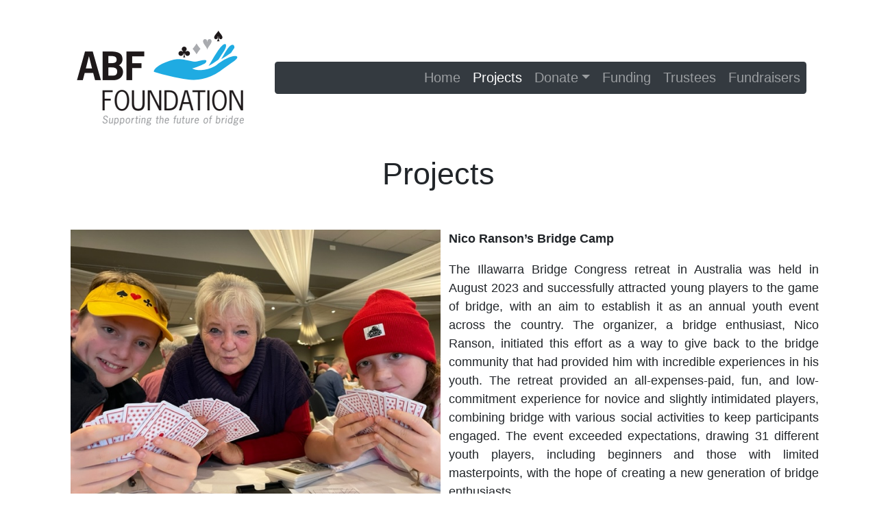

--- FILE ---
content_type: text/html
request_url: https://abffoundation.org.au/projects.asp
body_size: 10037
content:

<!DOCTYPE html>
<html>

<head>
    <meta charset="utf-8">
<meta name="viewport" content="width=device-width,initial-scale=1">
<meta http-equiv="X-UA-Compatible" content="ie=edge">
<meta name="description" content="The Australian Bridge Federation (ABF) Foundation exists to provide the opportunity for individuals, entities and groups to make donations to support the future of bridge">
<link rel="apple-touch-icon" sizes="57x57" href="/apple-icon-57x57.png">
<link rel="apple-touch-icon" sizes="60x60" href="/apple-icon-60x60.png">
<link rel="apple-touch-icon" sizes="72x72" href="/apple-icon-72x72.png">
<link rel="apple-touch-icon" sizes="76x76" href="/apple-icon-76x76.png">
<link rel="apple-touch-icon" sizes="114x114" href="/apple-icon-114x114.png">
<link rel="apple-touch-icon" sizes="120x120" href="/apple-icon-120x120.png">
<link rel="apple-touch-icon" sizes="144x144" href="/apple-icon-144x144.png">
<link rel="apple-touch-icon" sizes="152x152" href="/apple-icon-152x152.png">
<link rel="apple-touch-icon" sizes="180x180" href="/apple-icon-180x180.png">
<link rel="icon" type="image/png" sizes="192x192"  href="/android-icon-192x192.png">
<link rel="icon" type="image/png" sizes="32x32" href="/favicon-32x32.png">
<link rel="icon" type="image/png" sizes="96x96" href="/favicon-96x96.png">
<link rel="icon" type="image/png" sizes="16x16" href="/favicon-16x16.png">
<link rel="manifest" href="/manifest.json">
<meta name="msapplication-TileColor" content="#ffffff">
<meta name="msapplication-TileImage" content="/ms-icon-144x144.png">
<meta name="theme-color" content="#ffffff">


<!--<link rel="shortcut icon" type="/image/x-icon" href="/favicon.ico">-->
<!-- jQuery library -->
<script src="https://ajax.googleapis.com/ajax/libs/jquery/3.4.1/jquery.min.js"></script>

<script src="/scripts/jquery-ui.js"></script>
<script src="/scripts/script1.js?v=240407"></script>
<script src="https://www.google.com/recaptcha/api.js" async defer></script>
 <!-- Latest compiled and minified CSS -->
<link rel="stylesheet" href="https://maxcdn.bootstrapcdn.com/bootstrap/4.3.1/css/bootstrap.min.css">

<link rel="stylesheet" href="/css/jquery-ui.css">
<link rel="stylesheet" href="/css/style.css?v=240527">
<!-- Global site tag (gtag.js) - Google Analytics -->
<script async src="https://www.googletagmanager.com/gtag/js?id=G-LSN6K8R37E"></script>
<script>
  window.dataLayer = window.dataLayer || [];
  function gtag(){dataLayer.push(arguments);}
  gtag('js', new Date());

  gtag('config', 'G-LSN6K8R37E');

$(function () {
  $('[data-toggle="tooltip"]').tooltip()
})
</script>
  
    <title>Projects | ABF Foundation</title>
</head>
<body>
    <div class="container">
        <!-- Navigation -->

<nav class="navbar navbar-expand-lg navbar-dark">
    <!-- Brand -->
    <a class="navbar-brand" href="/index.asp">
        <img class="img-fluid" src="/images/logo.svg" alt="abff logo">
    </a>

    <!-- Toggler/collapsibe Button -->
    <button class="navbar-toggler bg-dark" type="button" data-toggle="collapse" data-target="#collapsibleNavbar">
        <span class="navbar-toggler-icon"></span>
    </button>

    <!-- Navbar links -->
    <div class="collapse navbar-collapse bg-dark rounded" id="collapsibleNavbar">

        <ul class="navbar-nav ml-auto">
            <li class="nav-item">
                <a href="/index.asp" class="nav-link ">Home</a>
            </li>

            <li class="nav-item">
                <a href="/projects.asp" class="nav-link  active">Projects</a>
            </li>

            <li class="nav-item dropdown">
                <a href="#" class="nav-link dropdown-toggle " data-toggle="dropdown">Donate</a>
                <div class="dropdown-menu dropdown-menu-right border">
                    <a href="/donations.asp" class="dropdown-item ">Donations</a>
                    <a href="/bequests.asp" class="dropdown-item ">Bequests</a>
                </div>
            </li>
            <li class="nav-item">
                <a href="/grants-and-funding.asp" class="nav-link ">Funding</a>
            </li>
            <li class="nav-item">
                <a href="/trustees.asp" class="nav-link ">Trustees</a>
            </li>
           
            
            <li class="nav-item">
                <a href="/fundraiser/" class="nav-link ">Fundraisers</a>
            </li>
            
        </ul>

    </div>
</nav>

        <h1 class="text-center">Projects</h1>
        <div class="row mt-5">
    <div class="col-md-6 text-center">
        <img class="mx-3 img-fluid" src="images/NickRansonCamp.jpg" alt=""  />
    </div>
    <div class="col-md-6 text-left">
        <p class="font-weight-bold">Nico Ranson’s Bridge Camp </p>

        <p class="text-justify">
           The Illawarra Bridge Congress retreat in Australia was held in August 2023 and successfully attracted young players to the game of bridge, with an aim to establish it as an annual youth event across the country. The organizer, a bridge enthusiast, Nico Ranson, initiated this effort as a way to give back to the bridge community that had provided him with incredible experiences in his youth. The retreat provided an all-expenses-paid, fun, and low-commitment experience for novice and slightly intimidated players, combining bridge with various social activities to keep participants engaged. The event exceeded expectations, drawing 31 different youth players, including beginners and those with limited masterpoints, with the hope of creating a new generation of bridge enthusiasts.
 </p><p>The organizer's vision extends to hosting similar events in different states with established youth player bases, fostering a sense of community among young bridge players and encouraging more to join the game. They emphasize the need to highlight the social benefits of bridge to attract and retain young players, considering it an excellent way for them to have a good time while learning the game and building friendships within the bridge community. Funding is available for those interested in expanding youth bridge programs, with support from various bridge organizations.

        </p>
    </div>
</div>
        <div class="row mt-5">
            <div class="col-md-6 text-center">
                <img class="mx-3 img-fluid" src="images/projectsu26w.jpg" alt="" />
            </div>
            <div class="col-md-6 text-left">
                <p class="font-weight-bold">ABF Foundation donates $2400 to Under 26 Women’s Bridge Team</p>

                <p class="text-justify">
                    At the 2024 Gold Coast Congress, I had the pleasure of presenting a cheque for $2400 to the Under 26 Women’s team which will contest the World Transnational Championships in Wroclaw Poland later this year. From my time as an athlete, I know how hard it is to fund training and competitions to pursue your dream of representing your country so I am especially pleased that the ABF Foundation is able to assist these talented and wonderful young women in their quest to become stars of the future.
                </p>
                <p>
                    Kim Frazer – ABF Foundation Chair
                </p>
            </div>
        </div>
        <div class="row mt-5">
            <div class="col-md-6 text-center">
                <img class="mx-3 img-fluid" src="images/projects.jpg" alt="" />
            </div>
            <div class="col-md-6 text-left">
                <p class="font-weight-bold">Bridge Clubs/Groups in Australian Universities</p>

                <p class="text-justify">
                    In 2023, the Foundation is supporting a pilot program to re-establish a bridge group at an Australian University. Universities have historically been an excellent source of new players but had been somewhat neglected more recently.
We intend to bring university age students into the regular youth training groups run in each state. If the pilot is successful, our aim is to take the model and expand to other universities nationally to increase the number of young people taking up the game.
                </p>
                <p>
                    Help fund this project by <a href="donations.asp#howtodonate">donating</a> to the Foundation.
                </p>
            </div>
        </div>
    </div>
    
<footer class="footer pt-5">

  <div class="container">    
    <div class="row">
    
      <div class="col">    
       <img src="/images/footer.png" alt="footer" width="308">
      </div>
    
        <div class="col">
             <h5>CONTACT US</h5>
            <div class="row">
                <div class="col-2 my-auto">
                    <img src="/images/envelope.svg" height="50" />
                </div>
                <div class="col my-auto">
                    <a href="mailto:info@abffoundation.org.au">info@abffoundation.org.au</a>
                </div>
            </div>
            <div class="row">
                <div class="col-2 my-auto">
                    <img src="/images/address.svg" height="50" />
                </div>
                <div class="col my-auto">
                    ABF Foundation<br />
                    c/- Australian Bridge Federation<br />
                    PO Box 138<br />
                    Ballina NSW 2478
                </div>
            </div>
            <div class="row">
                <div class="col-2 my-auto">
                    <img src="/images/telephone.svg" height="50" />
                </div>
               <div class="col my-auto">
                    02 6239 2265 and a trustee will return your call
                </div>
            </div>

        </div>
     
    </div>
  
  </div>
 
</footer>
</body>
<!-- Popper JS -->
<script src="https://cdnjs.cloudflare.com/ajax/libs/popper.js/1.14.7/umd/popper.min.js"></script>
<!-- Latest compiled JavaScript -->
<script src="https://maxcdn.bootstrapcdn.com/bootstrap/4.3.1/js/bootstrap.min.js"></script>

</html>


--- FILE ---
content_type: text/css
request_url: https://abffoundation.org.au/css/style.css?v=240527
body_size: 2145
content:
html {
    position: relative;
    min-height: 100%;
    font-size: 18px !important;
}

body {
    /* Margin bottom by footer height */
    margin-bottom: 265px;
}

.footer {
    position: absolute;
    bottom: 0;
    width: 100%;
    /* Set the fixed height of the footer here */
    height: 255px;
    /*  line-height: 265px;  Vertically center the text there */
}
.btn-af {
    line-height: 2.5;
    border-radius: .50rem;
    font-size: 2rem;
}
.btn-info {
    color: #495057;
    font-weight: bold;
    background-color: #cbe4f6;
    border-color: #dee2e6;
}

    .btn-info:hover, .btn-info:focus, .btn-info:active, .btn-info.active, .open > .dropdown-toggle.btn-info {
        color: #fff;
        background-color: #1f90bf;
        border-color: #1f90bf; /*set the color you want here*/
    }

.af-btn .btn-lg {
    width: 50%;
}

a {
    color: #24aae1;
}

.navbar-nav {
    /*line-height: 1.8em;*/
    font-size: 1.1em;
}

.navbar-light .navbar-nav .active > .nav-link, .navbar-light .navbar-nav .nav-link.active, .navbar-light .navbar-nav .nav-link.show, .navbar-light .navbar-nav .show > .nav-link {
    text-decoration: underline;
}

.dropdown:hover > .dropdown-menu {
    display: block;
}

.dropdown > .dropdown-toggle:active {
    pointer-events: none;
}


.dropup:hover > .dropdown-menu {
    display: block;
}

.dropup > .dropdown-toggle:active {   
    pointer-events: none;
}
/**/
.dropdown-menu {
    background-color: #343a40;
}
    .dropdown-menu a {
        color: #fff;
    }
    .dropdown-item:hover {
        background-color: #cbe4f6 !important;
    }

    .hd {
    font-size: 1.2em;
    color: #24aae1;
    font-weight: bold;
}
.dropup .dropdown-menu {
    margin-bottom: 0;
}
.table .thead-light th {
    background-color: #cbe4f6;
}

.clr {
    clear: both;
}
label {
    color: #212529;
    font-weight: 600;
}
.trust {
    max-width: 200px;
    width: 100%;
}
.acc td {
    padding: 2px 5px;
}
.card {
    border: none;
}


.btn-text p {
    display: inline
}

.btn-text b {
    font-weight: normal;
}

.btn-text:not(.collapsed) span {
    display: none
}

.btn-text.collapsed b {
    display: none
}
.frgallery img {
    max-height: 150px;
    max-width: 150px;
    object-fit: cover;
}

--- FILE ---
content_type: image/svg+xml
request_url: https://abffoundation.org.au/images/logo.svg
body_size: 23016
content:
<?xml version="1.0" encoding="UTF-8" standalone="no"?>
<!DOCTYPE svg PUBLIC "-//W3C//DTD SVG 1.1//EN" "http://www.w3.org/Graphics/SVG/1.1/DTD/svg11.dtd">
<svg version="1.1" id="Layer_1" xmlns="http://www.w3.org/2000/svg" xmlns:xlink="http://www.w3.org/1999/xlink" x="0px" y="0px" width="280px" height="198px" viewBox="0 0 280 198" enable-background="new 0 0 280 198" xml:space="preserve">  <image id="image0" width="280" height="198" x="0" y="0"
    href="[data-uri]
AAB6JgAAgIQAAPoAAACA6AAAdTAAAOpgAAA6mAAAF3CculE8AAAABmJLR0QA/wD/AP+gvaeTAAAA
CXBIWXMAAA7DAAAOwwHHb6hkAABAs0lEQVR42u2dd3gU1/X3vzvbd6VVbyCBOgKEKkUgegfjGBsb
Y5od1/TkTey4xb8kdpzimrj3OK7ggrENphmQEEUSoggkIdR7X7Xtdd4/RhpUtkq7Wgnu53l4gJ07
M3fuzHzn3nPuPYdD0zQNAoFAcAOUpytAIBCuX4jAEAgEt0EEhkAguA0iMAQCwW0QgSEQCG6DCAyB
QHAbRGAIBILbIAJDIBDcBhEYAoHgNojAEAgEt0EEhkAguA0iMAQCwW0QgSEQCG6DCAyBQHAbRGAI
BILbIAJDIBDcBhEYAoHgNojAEAgEt0EEhkAguA0iMAQCwW0QgSEQCG6DCAyBQHAbRGAIBILbIAJD
IBDcBhEYAoHgNojAEAgEt0EEhkAguA0iMAQCwW0QgSEQ3ERzc7Onq+BxiMAQCG7i6b/8BQVnz3q6
Gh6F5+kKEAjXI9/t/RZHDh1GZUUFvt23D2Kx2NNV8gikB0MguJgrJSV44rHHAABVlVV49ulnPF0l
j0EEhkBwIXK5HA898CC0Wi37267PP8feb77xdNU8AoemadrTlSAQrgcMBgPu3r4D+Xl5w7YJhULs
+XYvpiUkeLqaYwrpwRAILuLF5563KC4AoNPp8Muf/2JQz+ZGgAgMgeAC8vPy8N6779osU1NdjTdf
f8PTVR1TyBCJQBglNE3jlg0bUFJcYresQCjAiZMnERgU5OlqjwmkB0MgjJIL5y8ME5e169YBAJYs
Wzrod71Oj2/27PF0lccMIjAEwiipqCgf9ptAIIBIJIK/f8CwbVWVVZ6u8phBBIZAGCUJFjxDMbEx
kEgkSE1NHV5++o3jSSICQyCMkqTkZNx7/33s/xdkZmLnPfdAo9Fgzry52HnPPey2jPnzseWurZ6u
8phBjLwEAoCGhkZculwMrVaHsLAQpCQnQSwWQa834GLhJTQ0NIHP5yMhIQ5xsTGWj1HfAINBj8io
KFwtLcWGdevxz+eew+2b70BLSwsUCgViYmJAUTfOd/3GuVICwQrd3T04fSYPCoUSBoMBdXUNyDl5
GmYzjVOnzqC6uhYGgwFqtRrnzxeivqHR4nHCI8IRFR0NDoeDw4cOAQCOHv0RABAaGoq4uLgbSlwA
IjAEAqprajG0H9/V1Y2Ghka0tXcML19VY/N4crkc77/7HgDgyKHDuFpa6ulL9BhkNTXhhkev11v8
vbmlxeLvBoPB7jH/+9FH7L9lPj6evkSPQQSGcMPj5+uLGtQN+72mps5ieX9/f5vHCwgIQEBAAAhk
iEQgYMqUCKdsI5GRUzxd5QkDERjCdUtvby+MRqPdciKREDHRUQ4dMzQ0BH5+vp6+tAkDERjCdQlN
0zhbcAFFRfbXBwFAYuJ0CIVCm2W4XArpaSkuq2N5rwFPFMjx0Kl2nGzVeLK53AaxwRCuSyoqqtDR
IYdc3ompU6fY7XUIBALMmZ2Kk6dyrZZJTpoFLy/pqOumM9F46lwnvqlVsb/VKgw4uNZ6WM3zHTpk
t2jQqDZiTqAIt0dJweVwxr5hnYQIDOG6Q6lU4tLlYgBMTyY//xxWrlwGLtd2h33y5EmIjo5ElQU3
dGhoCOLiYjBadCYavzjdjhMtg+PC9BjMFssbzDReLurGu1cV7G/f1qpBA9gS7TXGLes8ZIhEuK4w
mcw4fSZ/kO2lu6cHl4uKHdo/JTkJUqlk0G8CgQBz56SNum7WxAUALPVFevRmbD3eOkhc+nmluNu9
DekiiMAQxg11dXX4+YMPYm5aOpYuXIR/Pvt3pyPAFRZeRldX97Dfr14tR1Nzi939+Xwe5s5JH/Rb
akrSqLMC6Ew0fnbKsrgAQKKfYND/9WYavzrTjoudlufotGvN0JvH/yofIjCEcYG8owObbtmII4eP
oLOzEw0NDXjv3Xfxm1/+yuFjVFXVoLyi0ur2M2fy0dPTa/c4wcFBmDo1gv23K9zS/yjswslW62K5
Jvxar4mmGRtNbpvO5jFVVoZV4wkiMIRxwfvvvY+urq5hvx87ehSXL12yu39raxsKzl2wWcZoNOJE
zmlotTq7x0ucOQMcDjArccaor21fnQqfViqtbudTwPKwaz2kD8sV2FOjsnnMmyIk8BWM/9d3/NeQ
cENQeqXExjb7a3lqauvgSGAAtVoNuVxut5yXlxQJCdMQGDi6GblVCgOePNdps8yd0V7wE3LZ8i9c
7rZZPlTMxdNp/uBMAC8SERjCuCA4JMTqtsCgQLv7p6elODQBbsaMBEyePMmhOsXGRI/qmjRGM359
pgNqo3XhE1DAQwkyAICJpvHoWTn0dkY+L8wLgGwC9F4AIjCEccKdW+6yOF0/Li4OixYvtrs/j8fD
wsz5NifLhYYEI3HmdIfrJJGMzrD7t4tdKOuxvTByW6w3QsXMbJH/lilwUa63Wf6n8d6YFyQaVb3G
EhJwiuAxzhUU4NDBg+jq7ELmooUQi8R4/NFH0dvLGGIjo6Lw2huvIycnB1eKSxAVHYVNd9yBSZOs
90BaWtuQnX1y2O8ikQhrVi+HSDQ2L2dOiwb35bTD1ssVJuHih9Vh8OJTqOw14CdHmm32XiKkPOxf
HQoxb+L0C1wuMAqFAuvXrIXZZHKo/IM//xnuHhBS0FEuFRbi5w8+5NQ+FEWBy+VCLBYjKDgYISEh
CAkNQXhEBNJnz0ZcXNyIrvnzTz/Fa6+86spmtMjtmzfj//3h924/z1jwxmuv46UXXhj0W/y0aaip
qYZex3zFBUIBZDIZOgbEZJFIJHjznbeRuXCh1WNfvlyMkitXB/22ZMlChIYEj8m1qYxmrD/UjCa1
7Xfgg0VBWBQqhommseVYq1WXdD8fLQnG/OCJ03sB3DCT9/TJU2huanK4/KEDB0ckMHq9Hq2trSOu
Z3n58Ejw/v7+mJeRgc1b7nSoW96PUqUaVV0cRdFr38U6EbhaWoqXX3xx2O9lVweLgl6nHyQuAGOk
ffThR3Di9CmrK6BnzpyBltY2dHYyXqm4uJgxExcAeLmox6643BYpxaJQZgj2dbXKrrhsjpIiY4KJ
C+AGG8yJ7Gynyp8rKIBCoXBqH3fR2dmJAz/8gJ/uvBs3r1+P48eOebpK1yV5eXlWPT5SKbPWRyaT
Wd2/paUFNdXVVrdTFAdz56SDojiQSiVImjVzzK7tglyH/5Xbfp4DRRSeSPYDACgMZrxU1G2z/P3T
vPHnNH+Mf5/RcFwvMCdOOFXeZDLh9MlTnm6HYVwpuYIH7r0PLz7/PMzm8T+haSLB51nvOK+7aT3S
0tJw3wMPYHL4ZKvleHy+zXP4+MgwbVo8ZqengscbmyV3OhONJwrsu8CfTvOHT58X6NWSHsh1lp+v
yRIuPlkajEeT/CCgJqK8uFhgKsornBoe9ZOdleXpdrDKm6+/gb89/Yynq3FdMT8zEwKBwOK2NWvX
YnJEOAKDArFy1WqLZaJjohEREWH3PIkzZyA0NMRuOVfxdmkPKnptx59ZHyHBqsnMrN3KXgM+stLb
2RLthX2rwyaUx8gSLhUYZ4dH/YxngQGAjz78kAyXXEhkZCSeefbZYSJzz70/xbLly6FUKKHoVeD/
/eH3SE0bnLgsJCQEL/373w5NMqPG8Ktf3qPHm1ds28h8BRSeSvVj///3wi6YhowUg0VcvL8oCM+k
+8OLP3G8RdZwad9xpALT2tqK0itXkDDd8TkKjjB7zhx4eXmBw+HAYDDAYNBDr9dDo9GisqLCoeDN
/bzw3PNYtny5S+t3I7PpjtuRPmc2so4dg0qlRubCTKT0ZUG8evUqQsNC4eXlhd1ffYUfj/yI4qIi
TJkyBavXroG3t7enqz8IE03jiYJOGO34Y59K9UNg34zd482aYQsfb5kiwVOp14ZPlqBpGm1aE+Q6
M7p1ZqiNZkR48RAr44/L+DAuExitVov8/Dyr2+dlzMP5c+etvtTZWVkuF5i///MfiI6xHMNDp9Oh
uKgYhw8exEcf/Y91jVrjamkpLl+6hFlJSU7XQyqV4uPPPh319QQG2p/ROpGIjIzEPffeO+i34qJi
NDU24kR2NsxmMyiKwuo1q7F6zeoRnsX9fF6ptOsFWhIqws0RzNBIb6bx7MVr665CxFz8OdWPHToN
RWeikd+uRVazBsebtahXDR+GTffl4+MlITbFyRO4TGDycvNsvqTrb9oAg8GI8+fOWdyenZWNh37+
8zG7cKFQiLT0NKSlp2HT5jtw56bb2Qle1sg5kTMigaG4FJKSk8fs2iYy584VYO68eQAYUZ8+Y/SL
Dd1Jp86El4t6bJYRczl4Ov3a2qEPynpRqzSCy2Fm5v5qhg+kQybP6Uw09tercKRRg1OtWmhMtrtH
V7oNyG/XWhUpT+EygbE3PJqXkYHW1harAtPvrvZE9zcuLg5/efpp/P53v7NZrqqy0rEDEkbMzrvv
xs677/Z0NRzm5aIe9NoJm/D7WT6YJGFetRqFAa8W92BOoBB/TfNDnM9gO5TSYMauKiU+KOtFu9Zx
7yWPAyT5CxwuP1a4rD9lS2ACAgMRGxeLjPnzrZbxtLt65epVdoM+19fXe6x+hPFHcZceu6qUNssk
+QuwI5b5aJppGh9XKPD83AB8ujR4kLh06kz4d1E3luxvwr8udTslLgDwu0RfhIjHXwRcl9Soob4B
1VVVVrdnZGQAANLS08Hn823aYdasW+uRhpBIJJgydSrKy8qslnHGKHyjQ9M0WjQmVCuMqFIYUKUw
oE1jgpFmXjQjDdA04C+kECrmIVTCRaiYi8lSxmA53ud90DSNv16wHYaBxwGeTfdnja80gCdT/EAN
MMY2q414v0yB3VVKaE0jW7VzW6QU908bX4Zvtg1ccZCcE/aHRwCz4CwpORnnCgoslvO0u9qe69Pa
3A0CQ63SgJwWLXJatMhr10Jlz61iBR4HiPfhY6afADN8BZjpJ0CCD9/li/z0ZhrlPQa0a03o0pnQ
qTNDyqcwN0iIaG/bE/m+rVPjgo2Vz1OkPLyYEYAE32vPzEAvj8FM472rvXitpMdueAZb3BfvjUeT
fMdtbBiXCIw9+0vG/Az23/MyMqwKjLvc1Y6g0+rQYGcIFBkVOeb1Gs+YaBq5bTocaVQjp0WLOpX9
JGeOYKSBkm4DSroNAJjIbhwAMTIeZvoJkOIvRLK/ANN8BU71dFo1RlyQ63FBrsNFuQ5FXXqLL7eQ
y8EPq8Mwxcvy66E0mPHcpS6r59kW44U/JvlCYkUQi7r0ePysHKU9o+sRPzLLFw8myEZ1DHczaoEx
GAw4c/qM1e1BQUGDXMXzF8zHG6+9ZrW8O9zVjvDjj0egVqttllm4cNGY12s8Uq0wYE+NCntrVWjR
OLZqfrTQACp6jajoNeLbWuY+CShgxgDBifLmw0dAQcanoDSa0aoxobzXgLPtOpxt16JR7VhddSYa
tnTrjSs9Fm0koWIu/jknAJkhlmffaoxmvFLSgw/KFBhNvO4wCRf/nB2ABSHjf5bvqAXm/LlzUCqt
G7rmDei9AEBqWhoEAgH0esvdy7F2VwNA6ZUreOqJJ22WEQgFWLAwc0zrNZ7o1Zuxv16FPTX2V/6O
FXozcFGutxukyVlS/AUIl1p+NaoUBnxYNnx6/6ZIKZ5M8YO3ldm3eW1aPHGuE3XK0fXy7oz2wqNJ
vlbPM94YtcDk2Fnc2G/g7affDlNw9qzF8mPlrm5saEBhYSGys7Kwd883MNmJX/PLX/0K/v7+bq3T
eKSkW4+PyxX4rk41KlvBREFAAX+bbfk+0zSNv13sgmFA7yNQROHZ9AAsn2Q5+p3CYMa/LnVjtx1v
kz38hRT+NScAS8NGF2VvrBm1wNi3vwx3Tc/LyLAqMP3uald4k7bcsRl8Ph8cDgdGkxEmowlGkxFG
gxEajeO5gOPi4/HAQ84FtxqISqnCxg03O73fps13YMfOnaNuB2cxmmkcadTgfxUKnOuwH4H/eiHe
h4/n5wZgmo9lY/6xZg1yBkzvv3WqFI8n+7IBu4dyuVOHX5zuGPUwclGoCM/NCUCgiDuq43iCUQlM
R3s7SoqtR4MPCQlBZFTUsN8z5mfg9VetR4Bzlbu6s7Nz1MdInDUL73/431F5kMxmM4qKipzeL3PR
Qqf3GQ00TeP7ejX+XdRjcTr69cpMPwF+OV2GFZPEg1zIA1EZzXj6Ql8AKxkff03zwxwbK5331qrw
pwI5dKPo9fEp4I9JvtgZ6221XuOdUQmMvdgv84YMj/pJS0u3Y4fJ8nS7AADWrluHf73wPBsE6Xrm
cqcOz1zssul6vd5IDxTil9NlWBgisuvm/XdRD7r1ZjyW5Iudcd7gW7ECG800nrvUjf+Wjy6IWow3
Dy9nBGK678SeGjE6gbG3PGC+ZYERioRITknB2fx8i9s96a7uZ9Lkybj3/vuve3Hp1Jnw3KVufG0n
0df1goAC1kVIsDXaG2mBQof2KethRPfQ2jA2A4AlGlRGPFEgx5m20Q0r74r2wmPJ1t3cE4kRC4zZ
bMapnJM2y1jrwfRvsyYwgOfc1f00NTZi86ZN+P3DD+MXv/qlx+rhTi7IdfjNmdHbCCYCMd48bInx
wsapUvgKnLNlxMr4eDLFz+p2jdGM98oUeOvK6CbN+Qgo/H22P1aPswWLo2HEEll0+bLFVJ/9hIaG
IjIy0up2W+IDMO7q8cBLL7yAp5580q6XaSJB0zQ+LO/FXcdbr2txEXM5uGWKBJ8tDcaBNWG4J07m
tLgAsGr/6NSZ8EpxDxbvb8IrxaMTl8wQEfavDr2uxAUYRQ/GkdXTtkizMx/GFe7q3/zut4iKioa3
tze4PC7UKjVUahXzt0qJcwXncDInx2od+vn8088QFjbpuujJKAxmPH5WjkONjnvRJhJSHgfLJ4mx
NlyCxaEiiLiuH2Y0qIz4oKwXX1arRrx+qB8+BTw8yxf3xE1cQ64tRi4wdnoYk8PDcbXUdk7hmNgY
XCm5YnGbK9zVG26+2WrAqX4UCgW+/vJLPP+v56DTWR87v/bqK1i/4SabvTJriMVi/PvVV5zeLzIy
yul9bKEz0bg/pw3nrzNDbpCIwtpwCTJDRFgYIoaQ6/oXtUNrwqFGNQ7Uq5HfroMrkonFyvh4aV7A
hDfk2mJEAtPb04uLFy/aLPPGa6/ZXBLgCGOxutrb2xv33HsvklNSseWOO6wOhfQ6Pf757N/x1rvv
OH0OHp+HFStXuvU67EHTNJ48J7/uxAUA2rVmdGjN8OZTcJVd1ETTqOw1IL9dhwMNapx1kaj0syOW
Wa/kjh7WeGJEAnPq1MkxSeUxlu7q1LRU3P3Te/DBe+9bLXMiOxsajQZi8cSaTQkA75Up2DU81yMH
GtQ40KBGkIjCunAJFoSIEOXNR7iUZ3NBJE3TUBhotGiMqFcZUdipx0W5Dpc69SNeDW4LHwGF5+cG
YNkEm5E7UkYkMPaGR65irN3Vq9essSkwer0eeWdysXT5sjGpj6tQGMx4vaRn9AeaALRrzfioQomP
Kpip+RwAk6VcBIq4oMAYbCkOE4umQ2dCi9pkNxylq0jxF+A/8wPZ6HY3AiO6Unvrj1zJWLqrE2fN
slvm3LmCCScw++pUbvkaTwRoAA0qExpUnvWW/TTOGw8n+Y77QFquxukBYFlZGVpaWsasgmPprnZk
OYCid3ykuXUGXyEXXvwb68EeL8R48/Dp0mA8kTJxszOOBqd7MGM1POpnLIOB9/TYH0ZYS7g+nlkX
LsHCEBFOtmiR1aJBdrPGarpSgmsQUMCvZ/jg3mmyG1JY+nFeYOzMf5kzdy5Wr1nj1DFffP55aLVa
i9tcubraHoUXLtotEzBBcxN58ymsi5BgXYQEZppGSbcBWc2M2IyX+C7XC4tCRfhLqr/ViHg3Ek61
gEajsRpmoZ8tW+/CLRs3OlWJ7KwsnMzJsbl9LARm//79dsskJTufF2m8QXE4SPQTINFPgF/N8IFc
Z0JOixbZfdkG7aXhIFgmSEThqRR/rA0Xj9sYuWONUwKTdybX7qzX+QsWOF2JBZkL7AqMuzmZk4Nv
vv7aZhkul3tdJlALEHKxcaoUG6dKYaJpFMr1ON2mRUGHDuc7dGPmZZmoBAgp3Bsvw9YYr+sin7Qr
cUpg7A2PYmNjERwc7HQlFmTaDkXpTnd1e1s7Pv/sU7z5+ht2y67fcBN8fHxcXofxBJfDQVqgkF1p
bDDTuNKtZ+LaduhQ0KFDz40Q2s4BwiRcPDhNhtujpNf9hLmR4pTAZNsRGHtCYY0ZM2dCJpPZTN06
Enf1//3pKavhFnp6eiCXy1FfVwej0bHgSvc/8OCIrm8iw6c4SPIXIslfiPumMTmNKnsNyO/QoaBP
dFqv4wWTloj04uFn02X4yRSp1bgwBAaHBaaurg61NTU2y8zPdH54BDCemYwF83H44CGrZUYSDDz3
zBmnytvi3vvvw8zEmS473kSF4nAQ5yNAnI8A22K8QdM0GtQmnG1nhlT57TrUjjKw9XiETwHLwsS4
daoUyyaJB+U4IljHYYHJybY9uY6iqGEBvp1hwYJMmwLjydzVaWlpeOTRR8f8vBMBDoeDCCkPEVIv
3BbpBQBo15pQ0K7DhU4drnTrUdJlmLCG4/RAITZOlWJduAQ+AjIMchaHBcae/SVx1ix4y0aeBGqB
nd7PWLqrB7J46RK8+vrr4PP5oz/YDUKQiMu6xAFmvU+T2sSITbcexd0GXOnWo9nBPEVjCZcDJPsL
sCRMjJunSBEhJa7m0eBQ6zHJ1U7bLGNPIOwRHRODkJAQtLa2Wi0zlrmrBUIBHnjwIfzmd78Flzvx
ormPJzgcDiZLeZgs5WHlgIBKXToTrnQbUNKtZ8Wnstfo0lXLjjDdl4/5wSLMDxZhdqCQeIJciEMC
U3C2wG7Ww5EaeIce45s9e6xuHwt3tUQiwdr16/Cb3/4O4RHhbj/fjYyfkIsFIdxBGQq1JjPqlUbU
qYyoVRpRp7z2d4PaOKqMiF48DuJ8+Ij3ESBOxke8Dx8JPnyraUcIo8chgblw/jz8/KzHJOXz+UhP
nz3qyixesgRZx49b3a7X61FVWYnomBjweDybdXIEisuFRCxGZFQUYuNikZaejmXLl0Mkci4lp1gk
tlkX2SiGjjcaIi7FGpGHYjDTaFIb0aYxoUtvRpfOjC69CRojDa2Jhs5EQ8jlwE9IwV/AhZ+QYv4I
uPAVUvAXUGQC3BjDoWmazKIiEAhugQw2CQSC2yACQyAQ3AYRGAKB4DaIwBAIBLdBBIZAILgNIjAE
AsFtEIEhEAhugwgMgUBwG0RgCASC2yACQyAQ3AYRGAKB4DaIwBAIBLdBBIZAILiNCRuuq6WlBSXF
xSPaNzYuDlOmTLFbrry8HN9/+x1KiovR2toCikMhNCwMibMScfMttyAyMtKh81VVVqKmL55xWFgY
ps+Y4XBdNRoNLl64AI1GAx6Ph9TU1EGRAy21Q2hoGGbMdPwchRcvQi6XAwCmTZuGyeHX4uBoNBpc
OH/eamI8sViMwKAghIaEjCqi4VCqq6pQXV096DwpqakQi8XDyiqVShRevAidTjfq8/r5+SM1LXVY
2w783R7d3d04sH8/zpw+g6amRqiUKgQGBSE6Jhrr1t+EOXPnOBTEzFLbi8USpKWlQSgSOlSXpsZG
lJaWAgACAgKQnJIy6jZyhgkbrmHPV1/hjw8/MqJ9H338MTzw0ENWtzc2NOAfz/4dPx45YjXjAJ/P
x4abb8Yjjz1qN1XLv196Ga+98goA4LbbN+G5F15wuK4N9Q24a/NmNDc3w8fHBx9+/BFmJV1L/map
HSKjovDhRx85FDDLZDLhwfvvR/bxLADAX595Btt2bGe319bW4q47NqOtrc3uscImTcKSpUuxbv06
zMvIAI83su+XyWTC7379Gxz44Qf2Ny8vL7z93ruYZyHu89XSUuzYth2dfSI5GjLmZ+CTzz+/1raP
PALQg3+3hk6rw38/+ABvv/WmzRzmiYmJ+NOf/w+z58yxeTxLbS8QCvD8iy/ipg0bHLqeXZ9/jj89
/gQAYPGSxfjgf/8bdRs5AxkiDeHM6TPYsvlOHDxwgBWXSZMnI2N+BjLmZyA0NBQAE0b0mz17sPXO
Lbh44YKnqz2I2poafLt375ift7mpCbs++ww/3Xk3HrzvPlwpKRnRcVpbW3HlyhUAzAtFURSUSiUK
zhaM+TU5SntbO37+s4fwwnPPseLiLfNGaloqFi5ahNjYWFZwi4qKcO/d9+DDDz6A2excMHS9To/P
PvkEChspfsYTE3aINJDomGhs27EDfJ5jgbmtdXUvFRbi0UceQXNTEwBgVlIS/vDIw5i/YAHbpTUa
jcg6fhwvvfAiyq5eRU11NR75w8N4/a03ER8f79F28PPzg06ng1qtxjd79uAnG29BRESEy44vlUpx
z733IiQkhP3NYNAz+aXq65Gfm4fW1laYzWacyD6Bixcu4uln/4YNN9/s1HnKr5ahpbkZALB+/U04
kZ2Nzs5O5Ofl4d777xs2TAoJDcVjjz8GrdbyEKm6ugqffvwJ9Ho9QkNDcc+990IikVgsGxIaAmfp
7enFn5/6E05kMYHx/f398ctf/wq3bdo0aNhYVlaG1199FQd/OAC1Wo0XnnseUqkX7rhzs91zCIVC
SL280CmX48L5C8jOysaGnzjXrp7guhCY4OBgbL7zTovjc0eRy+X465//gqbGRgDA2nXr8Ow//zEs
kyOPx8PKVauQmpqKRx5+GCeyslFdVYVn/vJXvPnO2/Dy8vJYO8TGxSE4OBj79+1DbU0N9u7Zg1//
9rcuO75AIMDKVSsHDdEGotfrcezoUbz84ouorKhEb28vnnrySQBwSmQKCs5Cq9VCLBZj9Zo1qKmp
RmdnJyrKy9HY0IjYuNhB5X19fXHb7bdbPd6J7Gzs+owZ3vj4+mLjrRsRGBTkkjYxm814+603cfjQ
YQBAREQEXn3jdSTOmjWsbHx8PF58+WUkJEzHf15+GVqtFs//61+Ii49DSqpt+45EIsGWu+7Ce++8
A71ej08+/hhLli5xqd3LHZAhUh9fffEFLl+6BABISk7G//31LzbTxAYEBuLpZ/6G+GnTAABn8/Ox
77vvPHoNXC6Fu7Ztg6+vL2iaxt4937DG5bFAIBBg7bp12PXll1i5ahUAQNGrwIvPPY/KikqHjqFS
qXCu4BwA5sOROCsRSckpAICOjg4UFV0e0za1R9Hly/jyiy8BMEOivzzzjEVx6YfH4+G+B+5ney2d
nZ145+23odPaN1BnLsxke9+XCgtx7NgxT1++XYjAAKivr8cXu3bDbDZDKBTioZ/9zKEc2+ER4bj/
gfvB4/FgNBrx8Ucfo6O93aPXkjgrEStXMy93bW0t9u75Zszr4Ofnh2f/8XfMmTsXANO+b7/1pkNe
nvq6OlRVVQEAYmJjERgUhDlz50AgEMBkMuHM6dNO2y3chclkwv/++yFrXF6//iYsXLTQ7n4CgQD3
3ncfwvu8dSeyspGbm2t3P4lEgm07dkAgFECv1+PTjz9BT3ePp5vBJkRgAOTn5qGhoQEAY59ZtGSx
w/uuWLUKM2YyKWWrq6tw/tx5l9fPmUj4XC4Xd23dCn9/fwDAd3v3jmkvpp+AwED8+re/gVdfJs5j
Px51aFpB0eUi9oVNTUuDQCBAQkICAgICAACXCi9B3jF6b5ErqK+vR35+PgBGVLdsvcvhHFpR0dH4
ycZbAABarRYHf/jBIeFcvGQJ0tLSAACXL13C0aM/eroZbHLDC4xOp8PhQ4dgMjFZBpcuW27VAGgJ
Hx8fLFrMCJJep8eRw4c9/oVNnDWLHaLU1dVhz1dfe6Qes+fMYRPydXd347idLr3ZbGZ7KGKxGEnJ
jK1n0qTJiI6JAcDM66ioKPfI9Qwl9/RptLa0AACmJSQgNi7Oqf0XL1nCCnB+Xh7rXLCFl5cXduy8
GwKhAAaDAZ998gl6esZvL+aGF5iO9nZc7ZuI5OPjgzlz5zh9jPkLFkAqlQIAiouLXTIfYzRwuVxs
2XoX/Pu++t/t3YvqvmHHWCIQCLBq9WrWPXsiKxvd3d1Wy8s75CguKgLA2F+ioqIAAEKREGnp6QAY
G03B2bNjfi2WyM3NZT8mCxcuctrJEBcfj8ipUwEwk/oqyisc2m/h4kWYPZt5TosuF+HHw0c83RRW
ueEFprGxkX3og4KCMGnSZKePER4eDl8/XwBAe1sbWlvtT0pzNzMTE7F6zRoAQENDA77+6iuP1CMp
KZkdrjW3tKDNRmrg8vIyNPe5p6NjYgZ5elLTrs3izcvNs5tp1N309vSitqYWACOkcdOc670AzAdt
at9scJ1Oh4oKxwRGKpVi+86dEAqFMBqN+PSTT2wKtye54QWmuroaKpUKABAcEgKZj/NuPx8fGUJC
mAl4CoUCtbU1nr4sphdz1xYEBTMv6XfffuewJ8eV+Af4swZzRW8vamtrrZY9V1DA3ot++0s/sXFx
COmb5FhZUcHazDxFR0c7Ozzy8vLC5MnOf5gAICY2hv23MxMTMxdmYu68eQCAkuJiHD50yKPtYY0b
XmCam5rRv1oibFIYhELH1ngMxFsmQ0AgMxwxGo1o97AnqZ8ZM2eyvZimxkaP9GJ8fHxYYdDr9Wi0
IgwajQb5eYzBdKD9pZ+QkBDExTO9hM7OThT1TSnwFJ2dnVBrNACY++87wjTGU6ZORb8Nv62tDXq9
3qH9pFIptu3YDrFYDKPRiM8++RRdXV0ebRNLXBcCk5ebh/TkFMyIn2b1z+N/fNTivgrFtTUjXl7e
I66Dl/TaBLvxMo2boijcueUuBPUNNb7/7juUl4+tgZSiKHh7X2vXXitt09jQiKpKpocVHByM6Ojo
Qdu5XC4y+tYhmUwmnD51mjXMewK1Wg2jwQAAEIlEI153xezLzEDXarUOCwwALMjMxNwMphdTeuUK
Dh086LH2sMZ1ITA0TUOv19v8YzJbfhgVimsPvFTquPdoKP1GXgBQKpSebhKWhOkJWLd+PQBmrdDX
X3w55l4uqde1thko6AMpLi5iV3QPtb/0k5iUBG8ZI1ZFly+jo6NjTK9jIFqNll2rJhAIHF6mMhSx
SMy6tnVaLQx9ouUIEokE23fsYHsxuz79DHIPtoklroulAv7+/khOSQFFWdfLGVZCJAycQTlwzO8s
A5fPa7QaTzcJC0VR2LzlThw6eBCtra3Y9/33uPX2TZjWNwN5LOBS1+aGGPSWX6Dc02fYFzY1Nc3i
vYiMjER4eDiulFxBY2MjysvKBq2LGkv0Bj0r1Hw+HxR3ZN9qvoDPPrd6vR4mK6v3rZExfz4y5s/H
8WPHUFpaikMHD2Hr9m0eaRNLXBcCEz8tHq+8/tqI1iINnPOi0YxcGFSqa14NT65Hstw+07DupvX4
8IP/oqWlBV9/+SUee+IJm4LsSlRq1bW28R7eNvKODly+zCwBEIvFmJVseap9QEAAZsyciSslV6DR
aFBwtgALFy3yQIsyiw+5XC7MZjP0Ot2Ih2tarZbdVygUgu/kR04sFmP7jh3Iy82FWq3Grs8/w+o1
q1221mq0XBdDpNHQ3+UGAJVSNeLjqFUDXqJR2HLcAUVR2HznnWyoif3f70N5WdmYnX9gu0qlwwWm
srKS9QpZsr8MZN68eeyQ4mx+Hut1GmskEglrd9Hp9TA4YTsZyECBEYnF4POdH2rNzZiHBZmZAICr
pVfxw4A4Op6GCIwDBkh7mEymQbYFmY0Vrp4K7xUbF4f1G24CwMRb+WL3F2Nii9FoNOjuvubdsLSA
9ML581D2tV9dXR1WLV9h1Vj/xGOPsy9kZWUlGurrPdKeYrEEPD4jMBq1GnonbCcDUSqVMJqMfccU
j2iYLhaLsXX7NkilUphMJny5ezfa28aHJ/OGF5ipUyPZL2Jzc/OIvoi9vb1o74s6JhQKMWnyJKtl
9U6GdTQY9C7xllAUhds3b0ZYWBgA4MD+/ewMZnfS1dWF5mZmvohYLB4WZU+n0yEvL4/9vz2D/cAI
g53yTlwq9Iy7Ojg4GN7ezIdk4P13lqrKKqDvoxMxJWLE3qh58zKwYCHTiym7WoYfftjvkXYZChGY
yKmsB6i1pQU9I5gR2d3Vxc59kclkiIiwHu9Xq9U61XPQ6XQwusgdGx8fjw0/+QkAZs7FF7t2u93V
29zcjM5O+YC2iRi2vbyMcZ2LxWIsXLQIK1autPmnP0SG2WzG6dOnPLL2yz/AH5MmMR8StVqNJgfW
EQ3FZDINWsIxw4lYzUMRioTYsXMnvLy8YDKZsPvzXQ6FOXU314WRdzSETZqEoOAg9Pb2Qi6Xo7a2
FpOcnJVZWVmJrr5hQEhoKAKDAgdtH+im7f8KO9oV1ul0rGeBx+dDNIqgWgCw6fbbsX/fPjQ1NuLg
gQO47fZNbm3fnOwTbAjJyeHhCBoSBqOkuJj9+s9MTMRrb75h10h+7OhR/PoXv4ROp0NxURHa29vH
3JskkUgQExODgrNnYTQacanwEtbfdJNTx5DL5aiuZgRGKpUiMiraqf2Hkj57NjIXLsShgwdRUV6O
/d/vg1gyuudltNzwPZjAwEA2mphKpcKpkyedPkZ2Vhb0OsbINy9jHnx9fQdtD/D3BwbM1ux1YvVr
S3MLu+5GIhZD6sRKb0vExsXi5r5Qi+3t7dj9+S7QbuoByDs6cPzoUfb/K1asGCYe+Xl57LAnJTXV
IQ9cQkICQvuGek2NTWMy1LPEoiWLWaNsXm6u06uaiy5fZo3bUyOnYlrC6KYOCIVCbN+5E94yGcxm
M77YvdvjoS1ueIGhKAqrVq+GQMj0KLKzspwKGtVQ34DcM0ywIC8vLyxfsWJYGV8/P4iEIgBAU1Oj
zfU4Qzl3roCd3enj4wPxKAUGYHoxk8OZXtqhgwdRWemeNUq7Pt/FBu8ODArE4qVLBm3v7u5G4YWL
AJg5SLPnzHbouCGhoZg+fToAZsh5ti8my1iTlp6OKVOZ4XBFeTku9l2LI5hMJhw6eJD9MC1ZuhR+
I1xuMLhOaVjcFz6ksqIChz08u/eGFxiA6VpOm5YAgDGQ7fv+e4f3/WbP16jpy9+TOGsWZiYmDisT
Hz9twII/hcOGSaVSOeihnZmY6JKHMDomBrds3AiAMcI2NjS6vE2PHT06KGr+hptvZm0n/VRVVqGu
rg4AEBQchGkJCQ4dm8vlYkFmJhuIq+BsAZTKsZ89HRwcjBUrmbg7Go0G//vwvw6v8r548SKO9MXx
9ff3x6rVq11SJ6FQiK3bt8Fb5g2z2YziEeYOcxVEYMBEI7vvgfshEDJhGd9/9z02Pq8t8nJz8ekn
n4KmaUilUjzw4IMWu/ihYaGDAmV/+cUXbHBxWxw5fJiNQcvn852KtGePW2+7zaUZB/oxGo3YvWsX
Hv5/v2cX302fMR33P/jgsGhvlwovssOKuLh4p+woSclJrNhWVlaivk+oxpqt27Yhsi9uzZlTp9ng
4raQy+V4+YUX2GkRt9y60WYcX2dJTUvDkqVLPdIeQyEC08eKlSuxsu9r1NzcjEcf+SNKiq0vnz9X
UIAnHnucHU7dtGED5vdFbxsKj8fDth3b2fkxZVev4o8PP8wu7huK2WzGt3v34h9/e5btQs+eM8el
s1ajoqNxy623uux4TU1N+HL3F7jjtk340+NPsC9PeHg4/vL00+wkv36MRiM7tATAxt11lKlTpyKq
b0JeV2cnCgsLXXYtzhAeEY4HHnoQfD4fBoMBr/znP9i9a5dV75y8owN//tNT7LXHxsZi5933uHRW
tUAgwPYdOwZNIvUUN7wXqR+xWIw//fn/0NbWhoKzZ1F29Sp2btuGLVvvwi233oro6GjQNI3ysjJ8
/dVX+OrLr9jJYUuWLcUjjz1q8wVJnz0bW7dvw7tvvwOTyYTcM7m4ZcPNWJCZicRZiQgKCoJOp0NT
UxNOnTyFq6WlbBiJwKBA/OZ3v3X5EoRbN92G77/91mGbkEqlwovPv8BOTtRqtejp7kZbWxuampqG
uYunJSTghZdetJgqt6W5hTXOenl5ITnFsbSs/XjLZEhLT8e5ggLQNI0zp07jjs2bHY6J60o23X47
Gurr8c5bb0OpUODPf3oK2VlZ2L5jB1LT0iAWi9HW1oZDBw/iow//x7qmQ0JC8Oy//omIKa7vSSYl
J2PZsuX47ttvx7w9BkIEZgDBwcF44aWX8NSTT+JkTg66u7vx1htv4q033gSfzwdN04MmelEUhRWr
VuKvzzxj1zbC5XLx69/+FgaDAR99+D8YDAZoNBoc/fFHHP3ReuDmkJAQPPuPf7AR+l3J1KlTccut
G/Hqf16BIxmE9Xo9Tubk2C0XEhKCn953H7ZsvcuqKF65UoLWNia6XVhYGGJiYuwedyhz583FRx9+
yLiri4vR2trKzk0ZS3g8Hn7169+Aw6Hw/rvvMnGeDx7C4YOHQFEU+Hz+sIwKkVFR+Nvf/470vlCg
rkYgEGDbju3IOn58xDPUXQEZIg0hPCIcb73zDh5/8kk2rQTApIodKC6RUVH46zNP4z+vvupQihOA
McA9+vjjePPtt5GWlmbza+vl7Y07Nm/GF19/haXLl7ntem/dtIkN2+gsXC4Xvr6+iIyKQvrs2bj3
/vvw/ocf4sjxY7j/wQds9rjO5uezw7/pM2awAbucYVpCAsL6BKW5qQllpVfd1k72EIqE+P3Df8B7
//0As+dcS25vNpsHiYtMJsO2Hdux64vdyJifMdLTOURySgpW9AV/9xQc2pFP1w2KXq9Hfl4eLl+6
jNaWFlAUhdCwUCSnpCB99uwRT+vup7KiEqWlV1BfV4+mpsa+qfQRmDJlKpJTkofNpyFMHMrKynDm
9Gk0NTZCpVQhKDgYMTExWLxkyYjCsk5UiMAQCAS3QYZIBALBbRCBIRAIboMIDIFAcBtEYAgEgtsg
AkMgENzGdSEwRqMR9Q0NKC65guaWFo8nnx8NBoMB7e1jn3rCYDCgvaNj0FwfV6DX61FRWYXq6pox
vyZ3YO96aJqGvLPT6ciIjuynVqshl3d6ugmcYsILTFdXF/Z+tw/5+efQ1NSMw4eP4tTpXI8m5XIU
s9mMouISNqQkALS1t+PHo8fH/LytrW348ejxUWVWGIrJZEJWdg4uFl6C0oGA6pbqNZ5w5Hr0ej2O
Z51AQ6NzEe70ej2OHc9GY1Oz1TJXSq/iTJ5nQlOMlAm9VMBgMODU6VyEBAcjc0EGKIpiRObHo4iK
nIrw8JHlCx4rdHo9rpReRcqANKlhoaG4fdPGMT+vRqMBn8cHnz/y3FBDae/oQFd3N9auXmkx2Lcj
9RpPOHI9BoMRBoMBEicjDwqFQmz8yQabs7sVCiW8BiT4mwhM6B5Mb68C3d09iImOYlejBgYFIioy
0qG1NUNRqVQ2hwg6nQ4ardbqdq1WC4VCafPcA3tWBj2z/GDgw9i/dmUoZrMZvQqFxfrRNA2FQgG1
mul9KJUqm/W0dF6FUgWhUACBgA+1Wm21J6PV6tjzOHJ/uFwuhH3BtuxhqV7OMLTXStM0lEqVU9kS
mbZUQqsdHpzdkevR6XQwm80QS8R2nxcAg+rG5/OHrao2GAxQqdUwm81QqlTwHpJXypF735/1whOm
gwk9k1fe2Ynvvt+PlOQkpKYkWyxTV9+A/LMFWLd2NaQSCXp7e3Hw0I9YvDgToSEhOJObh5YWZtFd
Z1c3KIqDZUuXILIvUllDYxNO5JyEv78/mptboNfrkZyUiDmz09mvjVKpwslTp9lusUzmjZXLl8Hf
n1kAeSY3D2q1Bl5eXrh0uQgP3HcPKiqrcPTocRiMRnC5XAQHB2HTrbfgTG4eNBotli9bArVagx8O
HoKfry9a29qg1xsglUqwfu1qNlB5Y1MTTp3KBYfiQKfVQSAUwGAwYPHCTEQMieAPwOp5T+Scglwu
B4eioOhVwGAwYMXypZja1w7919jUzNi4widPwrKliyEUCi22+49Hj6OsvAI0TUMkEmHtmpUwmcxW
74VSqbJYL0fu39C2BYCGhkbknDoNrZZJijZ3TjqSZiXCFg0NjThx8hR0Oh0MBiPi42KRuSADfD7f
4vVMtrCwsqGhEcezTiAoKBDNLa3DnheNVosDBw8jPi4W1dU16OlVYPvWO9HQ2IQzZ/Kwbt1qeEml
MJvNuHS5COfOXwQABAcFQqFUIj0tFdPi4xy69yaTCYWFl1HYl9ROIBBg1YrlCA4eu6RsE3qI5Ovj
g9iYaOTlF6CpuQXpqSkIDR0ctEilUoHD4bC9ArVaA4PRALGI+Qr19PRCo9Fi1arlCPD3R27eWZw7
dwFhoSEQCoVQq9VQKlVISUrC6pXL0djYhGNZ2Zg6ZQrCwkKZROy5eeDxeNi5Yys4AI4ey8LFwktY
tnQxOBwOenp6Ie/sRJDZjDvvYIJsx8ZEg8/jITfvLDbctJYVjJ6eXnYNkt6gh1Kpgo+PDBt/sgFm
M419PxxAh7wTUqkUCoUCJ3JOISU5CdMTpqGzswv7DxzEsiWLrQ4PLZ2X+dIrodXpsHTJIoSGhOBY
Vjbq6usxdeoU5hrP5ILH42H7ti1QqVTYv/8gqqprMN1KHNmVK5ZBIBDAYDRgxbKlABgbgrV7ERoS
YrE9HLl/Q9u2u6cHOSdPIzl5FmZMT0BpaRnOFpzDlCkR8LUytOnu6UHOqdNITUlGwrR4dHZ24cCh
w6irb0BMdJTF67GEWqOBRqvFlIgIrF61YtjzYtAboFarUVJSitiYaKxZM7PvutQAB+D3rW+rrq5B
SUkpNty0FkGBgTh3/iKaLxayvTtH7n15eSWulpfjlps3wMdHhqPHslBw/gLWr3VN9DxHmNBDJC6X
i4WZC7Bu7Wqo1Wrs/W4fsk+cHNSFVyiUTEKr/gdUowGPxwOfz6i9RqtFSnISggIDQVEUpkyJgEqt
hqIvgb1SocSkSWFISIgHRVEICgqCSCRCW1+gqba2drS1tiE5eRYEfD74fD6io6Mg7+zs+xIy5+BS
XCzImAfZgCBAao0GPD6PfXn6y/Z3gzVqDQQCPubOTmdT3DIdTqbT2d7eAS7FZXtbYrEIQoHQbhKw
oefV6/XQaLVITU5GWGgoOBwOaDPNJolra2tHa2sbZiXOhIDPh8zbG97eXjY9Gv2i5T0gy6Wte2Gp
Xo7ev6FtW1ZWDpFYhNhYJgREYFAAzLR5UHK8oZSVlUMsEiMuNgYcDgcBAf4IDAxEa2ub1euxhL3n
RaPVQKvVITQ0BCkpSex1KRVKiEQiNnDVpaJixMbGICQ4GBRFISpqKrykUjY9sr17r9PpUFxyBfFx
sfD39wOXy0VISDCb4WGsmNA9GADgcDiYOiUCEeGTUVVVjZxTZ2AymbB0ySJQFAWFUgHvAWED1Go1
BAIB+Hwe9AYDY5AbkNqBx+WCwwFMZmY836tUwEsqZcfGFJcCj8tjx/vtHR2QSiWDjH7MMTigAegN
Buj1eqSmJsPLa7CBTqFQQtz3UKGvrEF/zUCoYV+ma0JgNpsh6vt6UxTF7GM0QgzGE2Q0GpksBjYY
el6D0QijwQixmDmu2WyGRqOBf1+Mm/aODmi0WuScOs22Q1dXl80wFUPFEoDNe2GpXvb2sdS2JpMJ
LS1t6Onpxb79B9jfDAaj1ahx/fuEh08etEKez+eB7hNzS9djCXvPi0atgVQiQXLSrEH1GbhfT08P
VCo1Jk0KY7drNBpwKA47JLV375VKFXoVvSgvr0RtXT17jJGkph0NE1ZgaJqGWqOBWCQCRVGgKAqx
sTHo6e1FVVUNDAYD+Hw+VCo1AiKuvXADH2KVWg2T0cR+FQBmTg2HQ0HAF4CmaaiUqkHDLrPJBJPJ
xL7kCqUSMpmM/RIBQHdPL9Ob4fGgUCphMpksds0VSgW8vb3Y4NV6vR5Gk5Gtj0qtBr+vVwQwDwjF
oSAWMduDg4PA5VI4fPgoZD4ytLe3Y87sdPjYCQcw7Lw6Jntkfy9JrzdAp9Oz+ZwUSiWCg4MwJz1t
0HFkNkIyGgwGGA3XDLZms9nmvbBUL3v7KFWqYW1rMBig1Woxc0YCJoVde0EpirIac8ZgMECn18Hf
z3fQb729CgQGBFi8HmvPpL3nRa3RQCQSDspX1L9fv2CrVGpwOIBsQFpjjUYLPo8PgYDv0L3v9wrO
np3GDicBWLWZuYsJKzANDY04np2Dm9atQUDAtQeQpmkIhULweDzmwdHpBgmIQqFgQz5q1Jo+o921
Rm9uaYW3lxTe3l7sV0syIFVId08P9Ho9goMYQxkHnEHeC6PRiIaGBoSEBIPH40Gr0YIDDts76Mds
NkOtUsN/gK1Eq2Gs//31VSqVkAxIiM72aARMdL0LFwsRFhaKafFx0On0WLggY1BdLWHpvOq+r2N/
OxgMehiM13p2HHAgFAgweUBKXLPZbDOOrK5PtPqvxd69sFQve/tYa1twmMBOA+tL0zQrXJagaRqm
AV6Wnt5eKJVK9j4PvR5LOPK8KJXMUGjgB6l/P1lf74hDcUDTgJkeUJ+eXghFQjayoiP3nkNxEBwU
yMaCttcG7mDC2mD8A/whFAhw4WIhmzeouaUFV8vKERcXAy6XC5oGaDMNvU4PmqZRUVGJ+obGazYO
jQa9CgXKyitgNpvR2tqGq2XlmD49ATwe0wXXarQovVoGtZoZO587dwFhk0Lh1/e1CwoMQIdczkbH
r6mphUqtRlxsLADm5eXyuMO6pmazGSazedAXpd++0P+VUiiU7MsEAEqVGgKhAAI+H2azGV3dPWhs
bEJJSSlaW9vQ2dVt1xVp6bxDh2I6nR60mWZfpqDAAMg7O9HZyWQJaGhswnf7frAZilHDihbz8tu7
F5bqZW8fS20rEAjg5+uL6mqmF2symVBw7jyysnOstk3/PjW1tTD19TiKiksQFBiIoL4snUOvxxKO
PC8KhXJYpD99X++oP+eVt5c3KA4H9XUNoGkatbV1uFxUzA6hHLn3MpkMHHBQ35eSRqVS4cDBwygv
rxjJ6zZiJmwPRiqRYPGiTGRl5+CTz3ZDLBJBq9MhNSWJdeMJhQJMmhSG/IICXC4qhsxHBj6ff81D
oVbD18cHdfUNKCkphZk2I3nWLMTGMNHq+0M6ikUi7Nr9JTgUhdCQYGTMm8u6qKdMiUB1TS2+/Hov
8/DRNDIXZLAuarVq8DCnH4qiIJVIkJd/FjU1tViyeOGgskajESq1GmFh16LxKxQKSCUScLlc6HQ6
+Pr4QK/Tg6IoyOVylF4tg0QsZl2dlrB0XqVSCaFAyAYtV2s0oCiKTRbXf43ffPs9RCIhjAYjFi3K
ZL+MltBoNOBxmd6WI/fCUr0kEonNfSy1LUVRSElJwpEjx7Br91cwmc3wkXljxfJlVntc/fscPnIU
n3y2CzRNw9/fH0sXL2RtMkOvxxL9oTGtPS8mkwkqlWpQj7t/P5PZxA6/ZDJvJCUlIjfvLC4UFkIq
kUIiEbPCajQa7d57mcwbs2bNRG5ePi5dKoJao0ZCwjRER0e59b0cyoSeBwMwX76enl4YTUyjW+op
dHV1QyQSsg9mP6fP5EGpVGLlimXo7u6BSCQaZPBtaGxCzslT2LB+HQDG8Osjkw3rZvZPdtIbDPDz
9XU4sr3JZEJXdzdEQtEwA7A9LlwsRFNTM1avWsFec2+vAvt/OIjFizIHDQ9ccd7+a9RqdfDz8x2R
sdDWvbBWL3v72LzGrm5wuRR8fHwcSgvSf34Bnw9vb+9RDScUCqXV58VRVCoV9Ho9fH19Bx3DmXuv
1WrR09MLL2+vUacdHgkTtgfTD0VRbPfT2vahX4x+FAoFZDJvUBTF9jgGwn61+PxBdpqhcDgcm19z
a3C5XNaI6Cy0mUZ3Tw+qqmvg4yODTqtDRVUV+Hy+zfYY6Xn7r3EEl8li615Yq5e9fWwey8lA4qO5
H0Ox521yBKlUalFUnbn3IpHI5rDO3Uz4HsxIoWka5RWVkMm8EWolo2BbWzu6uroQFxfr0sRYrsBg
MKC8vBJ1DQ3QarQQiUUICgzA9ISEQb0wwvXHRLr3N6zAEAgE9zO+PssEAuG6gggMgUBwG0RgCASC
2yACQyAQ3AYRGAKB4DaIwBAIBLdBBIZAILgNIjAEAsFtEIEhEAhugwgMgUBwG0RgCASC2yACQyAQ
3AYRGAKB4DaIwBAIBLdBBIZAILgNIjAEAsFtEIEhEAhugwgMgUBwG0RgCASC2yACQyAQ3AYRGAKB
4DaIwBAIBLdBBIZAILgNIjAEAsFtEIEhEAhugwgMgUBwG0RgCASC2yACQyAQ3AYRGAKB4Db+P4bd
FfW/CU/8AAAAJXRFWHRkYXRlOmNyZWF0ZQAyMDIwLTA3LTEwVDA4OjMzOjMwKzAwOjAwZ10vdgAA
ACV0RVh0ZGF0ZTptb2RpZnkAMjAyMC0wNy0xMFQwODozMzozMCswMDowMBYAl8oAAAAASUVORK5C
YII=" />
</svg>


--- FILE ---
content_type: image/svg+xml
request_url: https://abffoundation.org.au/images/address.svg
body_size: 520
content:
<?xml version="1.0" standalone="no"?>
<!DOCTYPE svg PUBLIC "-//W3C//DTD SVG 20010904//EN"
 "http://www.w3.org/TR/2001/REC-SVG-20010904/DTD/svg10.dtd">
<svg version="1.0" xmlns="http://www.w3.org/2000/svg"
 width="50.000000pt" height="56.000000pt" viewBox="0 0 50.000000 56.000000"
 preserveAspectRatio="xMidYMid meet">
<metadata>
Created by potrace 1.16, written by Peter Selinger 2001-2019
</metadata>
<g transform="translate(0.000000,56.000000) scale(0.100000,-0.100000)"
fill="#000000" stroke="none">
<path d="M190 509 c-32 -13 -68 -47 -86 -81 -28 -53 -18 -99 52 -247 37 -77
72 -142 80 -145 25 -10 54 30 115 162 54 117 61 139 56 178 -11 104 -121 171
-217 133z m117 -91 c45 -42 23 -119 -39 -141 -32 -11 -79 14 -94 49 -34 82 68
153 133 92z"/>
</g>
</svg>
